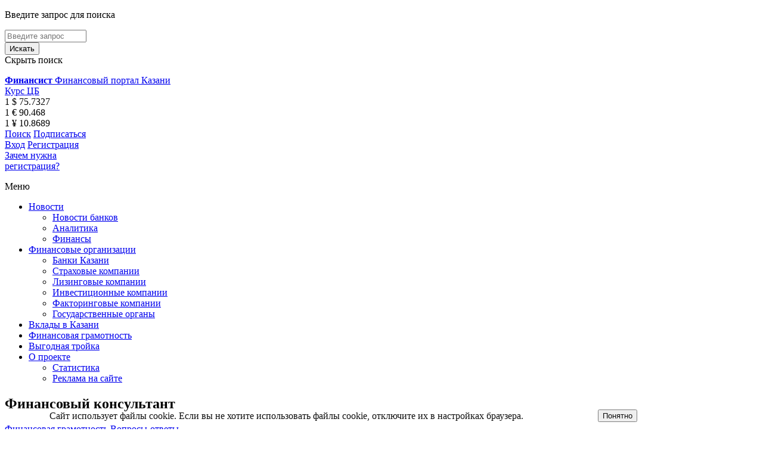

--- FILE ---
content_type: text/html; charset=UTF-8
request_url: https://finansist-kazan.ru/consultant/faq/?PAGEN_2=2
body_size: 8218
content:
<!DOCTYPE html>
<html>
<head>
	<meta http-equiv="Content-Type" content="text/html; charset=UTF-8" />
<meta name="robots" content="index, follow" />
<meta name="keywords" content="Финансовый консультант" />
<meta name="description" content="Финансовый консультант" />
<link href="/bitrix/js/ui/design-tokens/dist/ui.design-tokens.min.css?176339568423463" type="text/css"  rel="stylesheet" />
<link href="/bitrix/js/ui/fonts/opensans/ui.font.opensans.min.css?17633956852320" type="text/css"  rel="stylesheet" />
<link href="/bitrix/js/main/popup/dist/main.popup.bundle.min.css?176339568228056" type="text/css"  rel="stylesheet" />
<link href="/bitrix/js/altasib.errorsend/css/window.css?1763395679910" type="text/css"  rel="stylesheet" />
<link href="/bitrix/cache/css/s1/finansist/page_d2c134cfadae362581328580ed2c259a/page_d2c134cfadae362581328580ed2c259a_v1.css?17694842319952" type="text/css"  rel="stylesheet" />
<link href="/bitrix/cache/css/s1/finansist/template_da94bb91f2fe83d591c76d363792d57b/template_da94bb91f2fe83d591c76d363792d57b_v1.css?17694812955697" type="text/css"  data-template-style="true" rel="stylesheet" />
<script>if(!window.BX)window.BX={};if(!window.BX.message)window.BX.message=function(mess){if(typeof mess==='object'){for(let i in mess) {BX.message[i]=mess[i];} return true;}};</script>
<script>(window.BX||top.BX).message({"JS_CORE_LOADING":"Загрузка...","JS_CORE_NO_DATA":"- Нет данных -","JS_CORE_WINDOW_CLOSE":"Закрыть","JS_CORE_WINDOW_EXPAND":"Развернуть","JS_CORE_WINDOW_NARROW":"Свернуть в окно","JS_CORE_WINDOW_SAVE":"Сохранить","JS_CORE_WINDOW_CANCEL":"Отменить","JS_CORE_WINDOW_CONTINUE":"Продолжить","JS_CORE_H":"ч","JS_CORE_M":"м","JS_CORE_S":"с","JSADM_AI_HIDE_EXTRA":"Скрыть лишние","JSADM_AI_ALL_NOTIF":"Показать все","JSADM_AUTH_REQ":"Требуется авторизация!","JS_CORE_WINDOW_AUTH":"Войти","JS_CORE_IMAGE_FULL":"Полный размер"});</script>

<script src="/bitrix/js/main/core/core.min.js?1763455751229643"></script>

<script>BX.Runtime.registerExtension({"name":"main.core","namespace":"BX","loaded":true});</script>
<script>BX.setJSList(["\/bitrix\/js\/main\/core\/core_ajax.js","\/bitrix\/js\/main\/core\/core_promise.js","\/bitrix\/js\/main\/polyfill\/promise\/js\/promise.js","\/bitrix\/js\/main\/loadext\/loadext.js","\/bitrix\/js\/main\/loadext\/extension.js","\/bitrix\/js\/main\/polyfill\/promise\/js\/promise.js","\/bitrix\/js\/main\/polyfill\/find\/js\/find.js","\/bitrix\/js\/main\/polyfill\/includes\/js\/includes.js","\/bitrix\/js\/main\/polyfill\/matches\/js\/matches.js","\/bitrix\/js\/ui\/polyfill\/closest\/js\/closest.js","\/bitrix\/js\/main\/polyfill\/fill\/main.polyfill.fill.js","\/bitrix\/js\/main\/polyfill\/find\/js\/find.js","\/bitrix\/js\/main\/polyfill\/matches\/js\/matches.js","\/bitrix\/js\/main\/polyfill\/core\/dist\/polyfill.bundle.js","\/bitrix\/js\/main\/core\/core.js","\/bitrix\/js\/main\/polyfill\/intersectionobserver\/js\/intersectionobserver.js","\/bitrix\/js\/main\/lazyload\/dist\/lazyload.bundle.js","\/bitrix\/js\/main\/polyfill\/core\/dist\/polyfill.bundle.js","\/bitrix\/js\/main\/parambag\/dist\/parambag.bundle.js"]);
</script>
<script>BX.Runtime.registerExtension({"name":"ui.design-tokens","namespace":"window","loaded":true});</script>
<script>BX.Runtime.registerExtension({"name":"ui.fonts.opensans","namespace":"window","loaded":true});</script>
<script>BX.Runtime.registerExtension({"name":"main.popup","namespace":"BX.Main","loaded":true});</script>
<script>BX.Runtime.registerExtension({"name":"popup","namespace":"window","loaded":true});</script>
<script>(window.BX||top.BX).message({"LANGUAGE_ID":"ru","FORMAT_DATE":"DD.MM.YYYY","FORMAT_DATETIME":"DD.MM.YYYY HH:MI:SS","COOKIE_PREFIX":"BITRIX_SM","SERVER_TZ_OFFSET":"25200","UTF_MODE":"Y","SITE_ID":"s1","SITE_DIR":"\/","USER_ID":"","SERVER_TIME":1769877422,"USER_TZ_OFFSET":0,"USER_TZ_AUTO":"Y","bitrix_sessid":"56f3864af437ba143c900deef4172b59"});</script>


<script src="/bitrix/js/main/popup/dist/main.popup.bundle.min.js?176345575967480"></script>
<script>BX.setJSList(["\/bitrix\/components\/bitrix\/search.title\/script.js"]);</script>
<script>BX.setCSSList(["\/bitrix\/templates\/finansist\/components\/bitrix\/catalog\/faq\/bitrix\/catalog.section.list\/.default\/style.css","\/bitrix\/templates\/finansist\/components\/bitrix\/search.title\/faq\/style.css","\/bitrix\/templates\/finansist\/components\/bitrix\/system.pagenavigation\/.default\/style.css","\/bitrix\/components\/niges\/cookiesaccept\/templates\/.default\/style.css"]);</script>
<script type="text/javascript">
		if (window == window.top) {
			document.addEventListener("DOMContentLoaded", function() {
			    var div = document.createElement("div");
			    div.innerHTML = ' <div id="nca-cookiesaccept-line" class="nca-cookiesaccept-line style-2 " > <div id="nca-nca-position-left"id="nca-bar" class="nca-bar nca-style- nca-animation-none nca-position-left "> <div class="nca-cookiesaccept-line-text">Сайт использует файлы cookie. Если вы не хотите использовать файлы cookie, отключите их в настройках браузера.</div> <div><button type="button" id="nca-cookiesaccept-line-accept-btn" onclick="ncaCookieAcceptBtn()" >Понятно</button></div> </div> </div> ';
				document.body.appendChild(div);
			});
		}

		function ncaCookieAcceptBtn(){ 
			var alertWindow = document.getElementById("nca-cookiesaccept-line");
			alertWindow.remove();

			var cookie_string = "NCA_COOKIE_ACCEPT_1" + "=" + escape("Y"); 
			var expires = new Date((new Date).getTime() + (1000 * 60 * 60 * 24 * 730)); 
			cookie_string += "; expires=" + expires.toUTCString(); 
			cookie_string += "; path=" + escape ("/"); 
			document.cookie = cookie_string; 
			
		}

		function ncaCookieAcceptCheck(){		
			var closeCookieValue = "N"; 
			var value = "; " + document.cookie;
			var parts = value.split("; " + "NCA_COOKIE_ACCEPT_1" + "=");
			if (parts.length == 2) { 
				closeCookieValue = parts.pop().split(";").shift(); 
			}
			if(closeCookieValue != "Y") { 
				/*document.head.insertAdjacentHTML("beforeend", "<style>#nca-cookiesaccept-line {display:flex}</style>")*/
			} else { 
				document.head.insertAdjacentHTML("beforeend", "<style>#nca-cookiesaccept-line {display:none}</style>")
			}
		}

		ncaCookieAcceptCheck();

	</script>
 <style> .nca-cookiesaccept-line { box-sizing: border-box !important; margin: 0 !important; border: none !important; width: 100% !important; min-height: 10px !important; max-height: 250px !important; display: block; clear: both !important; padding: 12px !important; /* position: absolute; */ position: fixed; bottom: 0px !important; opacity: 0.95; transform: translateY(0%); z-index: 99999; } .nca-cookiesaccept-line > div { display: flex; align-items: center; } .nca-cookiesaccept-line > div > div { padding-left: 5%; padding-right: 5%; } .nca-cookiesaccept-line a { color: inherit; text-decoration:underline; } @media screen and (max-width:767px) { .nca-cookiesaccept-line > div > div { padding-left: 1%; padding-right: 1%; } } </style> <span id="nca-new-styles"></span> <span id="fit_new_css"></span> 
<script type="text/javascript">
            var ALXerrorSendMessages={
                'head':'Найденная Вами ошибка в тексте',
                'footer':'<b>Послать сообщение об ошибке автору?</b><br/><span style="font-size:10px;color:#7d7d7d">(ваш браузер останется на той же странице)</span>',
                'comment':'Комментарий для автора (необязательно)',
                'TitleForm':'Сообщение об ошибке',
                'ButtonSend':'Отправить',
                'LongText':'Вы выбрали слишком большой объем текста.',
                'LongText2':'Попробуйте ещё раз.',
                'cancel':'Отмена',
                'senderror':'Ошибка отправки сообщения!',
                'close':'Закрыть',
                'text_ok':'Ваше сообщение отправлено.',
                'text_ok2':'Спасибо за внимание!'
            }
            </script>
<script type='text/javascript' async src='/bitrix/js/altasib.errorsend/error.js'></script>



<script  src="/bitrix/cache/js/s1/finansist/page_e4d84cddfa3fa23bbda0cae522d28d9b/page_e4d84cddfa3fa23bbda0cae522d28d9b_v1.js?17694842316979"></script>

	<meta charset="utf-8">
	<meta http-equiv="X-UA-Compatible" content="IE=edge">
	<meta name="viewport" content="width=device-width, initial-scale=1">

	<!--[if lt IE 9]>
		<script src="https://oss.maxcdn.com/html5shiv/3.7.2/html5shiv.min.js"></script>
		<script src="https://oss.maxcdn.com/respond/1.4.2/respond.min.js"></script>
	<![endif]-->
	<link rel="shortcut icon" href="/bitrix/templates/finansist/favicon.ico" type="image/x-icon">
	<meta name="format-detection" content="telephone=no">
	<title>Финансовый консультант</title>

	<link href="/bitrix/templates/finansist/css/main.css" rel="stylesheet">
    <link href="/bitrix/templates/finansist/css/add.css" rel="stylesheet">
	<script src="/bitrix/templates/finansist/js/assets.js" type="text/javascript" ></script>
	<script src="/bitrix/templates/finansist/js/main.js" type="text/javascript" ></script>
    <script src="/bitrix/templates/finansist/js/add.js" type="text/javascript" ></script>
    
    <!-- og -->
    <meta property="og:image" content="/bitrix/templates/finansist/images/logo.jpg" />
    <!-- og -->
</head>

<body>
<div id="panel">
    </div>
<div class="search-panel">
	<div class="flex-container">
    	<div class="search-panel__left">
        	<p class="search-panel__title">Введите запрос для поиска</p>
			

	
    <form action="/search/index.php" class="line-form">
        <div class="input-wrapper">	
                            <input type="text" name="q" value="" size="15" maxlength="50" placeholder="Введите запрос" />
                        </div>
            <input name="s" type="submit" class="btn btn--blue" value="Искать" />
    </form>
        </div>
		<div class="search-panel__right">
			<div class="search-panel-close">
				<span>Скрыть поиск</span>
				<figure></figure>
			</div>
		</div>
	</div>
</div>

<header class="site-header">

	<div class="sh-logo">
		<a href="/">
			<strong>Финансист</strong>
			<span>Финансовый портал Казани</span>
		</a>
	</div>
	
	<div class="sh-middle">
		
<div class="sh-courses">
    <div class="sh-courses__title"><a href="/rates/">Курс ЦБ</a></div>
        <div class="sh-courses__item">1 $ 75.7327</div>
        <div class="sh-courses__item">1 € 90.468</div>
        <div class="sh-courses__item">1 ¥ 10.8689</div>
    </div>


	
		<div class="sh-middle__actions">
			<a	href="#" data-action="open-search">Поиск<i class="i-search"></i></a>
			<a href="/subscribe/subscr_edit.php">Подписаться<i class="i-envelope"></i></a>
		</div>
	</div>

	
    
    <div class="sh-user" id="sh-user">

	<!--'start_frame_cache_sh-user'-->	
	        <div class="sh-user__login-panel">
            <a href="/auth/?backurl=%2Fconsultant%2Ffaq%2F%3FPAGEN_2%3D2">Вход</a>
            <a href="/registration/?backurl=%2Fconsultant%2Ffaq%2F%3FPAGEN_2%3D2">Регистрация</a>
        </div>
            <a href="/registration/why_register/" class="sh-user__question">Зачем нужна<br>регистрация?</a>
    
	    
    <!--'end_frame_cache_sh-user'-->
</div>




</header>




<nav class="site-nav">
	<div class="container">
		<div class="menu-btn hidden visible_m">
			<figure class="burger"></figure>
			<span>Меню</span>
		</div>
		<ul class="main-menu">
        
		            
            <li class="has-sub">
            	                <a href="/news/">Новости</a>
                                                    <ul>
                                                    <li><a href="/news/banks/">Новости банков</a></li>
                                                    <li><a href="/news/analitics/">Аналитика</a></li>
                                                    <li><a href="/news/finances/">Финансы</a></li>
                                            </ul>
                            </li>
        
                    
            <li class="has-sub">
            	                <a href="/companies/">Финансовые организации</a>
                                                    <ul>
                                                    <li><a href="/companies/banks/">Банки Казани</a></li>
                                                    <li><a href="/companies/insurance/">Страховые компании</a></li>
                                                    <li><a href="/companies/leasing/">Лизинговые компании</a></li>
                                                    <li><a href="/companies/investment/">Инвестиционные компании</a></li>
                                                    <li><a href="/companies/factoring/">Факторинговые компании</a></li>
                                                    <li><a href="/companies/gosudarstvennye-organy/">Государственные органы</a></li>
                                            </ul>
                            </li>
        
                    
            <li >
            	                <a href="/calculator/">Вклады в Казани</a>
                                            </li>
        
                    
            <li >
            	                <a href="/consultant/competence/">Финансовая грамотность</a>
                                            </li>
        
                    
            <li >
            	                <a href="/search/?tags=%D0%92%D1%8B%D0%B3%D0%BE%D0%B4%D0%BD%D0%B0%D1%8F+%D1%82%D1%80%D0%BE%D0%B9%D0%BA%D0%B0">Выгодная тройка</a>
                                            </li>
        
                    
            <li class="has-sub">
            	                <a href="/about/">О проекте</a>
                                                    <ul>
                                                    <li><a href="/about/statistika/">Статистика</a></li>
                                                    <li><a href="/about/reklama-na-sayte">Реклама на сайте</a></li>
                                            </ul>
                            </li>
        
        
		</ul>
	</div>
</nav>


<section class="home-top-banner">
	





</section>


<div class="site-main">
	<main class="page-content">
<section class="page-title-sec">
    <h1>Финансовый консультант</h1>
</section>

<section class="second-menu">
    <nav>
        <a href="/consultant/competence/">Финансовая грамотность</a>
        <a href="/consultant/faq/" class="active">Вопросы-ответы</a>
    </nav>
    <div class="second-menu__btn">
        <a href="/consultant/ask-question/" class="btn btn--blue">Задать вопрос специалисту</a>
    </div>
</section>


<div class="inner-flex">

    <aside class="inner-flex-aside inner-flex-aside--left inner-flex-aside--large">
        <div class="aside-block">
            	<div class="faq-search-block" id="title-search">
	<form class="line-form" action="/consultant/faq/">
    	<div class="input-wrapper">
			<input id="title-search-input" type="text" name="q" value="" size="40" maxlength="50" autocomplete="off" placeholder="Поиск по вопросам" />
        </div>
        <input name="s" type="submit" class="btn btn--blue" value="Искать" />
	</form>
	</div>
<script>
	BX.ready(function(){
		new JCTitleSearch({
			'AJAX_PAGE' : '/consultant/faq/?PAGEN_2=2',
			'CONTAINER_ID': 'title-search',
			'INPUT_ID': 'title-search-input',
			'MIN_QUERY_LEN': 2
		});
	});
</script>
        </div>
    
        <div class="aside-block">
            <div class="aside-block-head">
                <h3 class="aside-block-head__title">Вопросы по категориям</h3>
            </div>
            <div class="faq-cats-block">
                

<ul class="faq-cats">
        
		            
            <li class="faq-cats-has-sub">
            	                <i class="i-down sub-opened" title="Раскрыть категорию"></i>
                <a href="#" >Личные финансы</a>
                                                    <ul class="faq-cats-submenu">
                                                    <li><a href="/consultant/faq/bankrotstvo/">Банкротство</a></li>
                                                    <li><a href="/consultant/faq/maternskiy-kapital/">Матернский капитал</a></li>
                                            </ul>
                            </li>
        
                    
            <li class="faq-cats-has-sub">
            	                <i class="i-down sub-opened" title="Раскрыть категорию"></i>
                <a href="#" >Банки</a>
                                                    <ul class="faq-cats-submenu">
                                                    <li><a href="/consultant/faq/bankovskie-karty/">Банковские карты</a></li>
                                                    <li><a href="/consultant/faq/bankovskoe-strakhovanie/">Банковское страхование</a></li>
                                                    <li><a href="/consultant/faq/vklady/">Вклады и счета</a></li>
                                                    <li><a href="/consultant/faq/operatsii-s-valyutoy/">Операции с валютой</a></li>
                                                    <li><a href="/consultant/faq/perevody-i-platezhi/">Переводы и платежи</a></li>
                                            </ul>
                            </li>
        
                    
            <li class="faq-cats-has-sub">
            	                <i class="i-down sub-opened" title="Раскрыть категорию"></i>
                <a href="#" >Страхование</a>
                                                    <ul class="faq-cats-submenu">
                                                    <li><a href="/consultant/faq/avtostrakhovanie/">Автострахование</a></li>
                                                    <li><a href="/consultant/faq/strakhovanie-zhizni/">Страхование жизни</a></li>
                                                    <li><a href="/consultant/faq/strakhovanie-nedvizhimosti/">Страхование недвижимости</a></li>
                                            </ul>
                            </li>
        
                    
            <li class="faq-cats-has-sub">
            	                <i class="i-down sub-opened" title="Раскрыть категорию"></i>
                <a href="#" >Кредитование</a>
                                                    <ul class="faq-cats-submenu">
                                                    <li><a href="/consultant/faq/avtokreditovanie/">Автокредитование</a></li>
                                                    <li><a href="/consultant/faq/ipoteka/">Ипотека</a></li>
                                                    <li><a href="/consultant/faq/kreditnaya-istoriya/">Кредитная история</a></li>
                                                    <li><a href="/consultant/faq/potrebitelskoe-kreditovanie/">Потребительское кредитование</a></li>
                                            </ul>
                            </li>
        
                    
            <li class="faq-cats-has-sub">
            	                <i class="i-down sub-opened" title="Раскрыть категорию"></i>
                <a href="#" >Онлайн конференция</a>
                                                    <ul class="faq-cats-submenu">
                                                    <li><a href="/consultant/faq/bank-otkrytie-nadezhnyy-sovremennyy-i-bystryy/">Банк «Открытие» - надежный, современный и быстрый</a></li>
                                            </ul>
                            </li>
        
        
</ul>

            </div>
        </div>
    
    </aside>

	<div class="inner-flex-content">
			<h3>Последние вопросы</h3>

			
<section class="faq-list">
	
    
    <div class="faq-item" id="bx_3966226736_3478909">
        <div class="faq-item-q">
            <main class="user-content">Здравствуйте! У меня проблема с банком. Я оформил автокредит, после нужно было загрузить СТС. Я сделал несколько раз, с какой-то попытки получилось и сообщение пришло на почту. Но банк каким-то образом сначала принял, а потом не принял и наложил штраф. Уже почти месяц мучаюсь, а они никак не могут решить этот вопрос. Хотя я загружал документы.</main>
            <footer>
                <span>Рафис</span>
                                <time datetime="2023-03-02">2 марта 2023</time>
            </footer>
        </div>
        <div class="faq-item-a">
            <main class="user-content">
            	                Многие спорные ситуации можно решить, обратившись непосредственно в финансовую организацию. Если обращение не помогло разрешить ситуацию, и клиент считает, что его права нарушены, то он ...                                <a href="/consultant/faq/avtokreditovanie/bank-nepravomerno-nalozhil-shtraf/" class="faq-item__more-link">Читать ответ полностью</a>
                            </main>
            <footer>
                <span>Отделение Банка России –  Национальный банк по Республике Татарстан</span>
                <time datetime="2023-03-02">2 марта 2023</time>
            </footer>
        </div>
    </div>
    
    <div class="faq-item" id="bx_3966226736_2696052">
        <div class="faq-item-q">
            <main class="user-content">Я наследник вклада отца в двух банках. Скажите, пожалуйста, в случае &quot;падения&quot; банка, защищены ли мои права как наследника в рамках системы страхования вклада?</main>
            <footer>
                <span></span>
                                <time datetime="2021-02-12">12 февраля 2021</time>
            </footer>
        </div>
        <div class="faq-item-a">
            <main class="user-content">
            	                Если банк состоит в АСВ, то вклады возмещает банк-агент, назначенный АСВ. Соответственно вклады можно будет получить, они не пропадут.<br>
 <br>
 Что касается наследования, могут быть ...                                <a href="/consultant/faq/vklady/zashchishcheny-li-prava-naslednika-v-ramkakh-ssv/" class="faq-item__more-link">Читать ответ полностью</a>
                            </main>
            <footer>
                <span></span>
                <time datetime="2021-02-12">12 февраля 2021</time>
            </footer>
        </div>
    </div>
    </section>


<section class="pagination">
	<span class="pagination__title">Страницы:</span>
    

												<a href="/consultant/faq/"><span>1</span></a>
			
						<a href="#" class="active"><span>2</span></a>
										<a href="/consultant/faq/?PAGEN_2=3"><span>3</span></a>
										<a href="/consultant/faq/?PAGEN_2=4"><span>4</span></a>
					
						<a href="/consultant/faq/?PAGEN_2=17"><span>17</span></a>
			

</section>

</div>
	</main>
	</div> <!--site-main end-->








<footer class="site-footer">
	<div class="container">
		
		
<ul class="footer-menu">

		<li><a href="/search/?tags=%D0%93%D1%80%D0%BE%D0%BC%D0%BA%D0%B0%D1%8F+%D1%81%D1%82%D0%B0%D0%B2%D0%BA%D0%B0">Громкая ставка</a></li>
		<li><a href="/companies/">Финансовые организации</a></li>
		<li><a href="/calculator/">Вклады в Казани</a></li>
		<li><a href="/search/?tags=%D0%92%D1%8B%D0%B3%D0%BE%D0%B4%D0%BD%D0%B0%D1%8F+%D1%82%D1%80%D0%BE%D0%B9%D0%BA%D0%B0">Выгодная тройка</a></li>
		<li><a href="/consultant/competence/">Финансовый консультант</a></li>
		<li><a href="/about/">О проекте</a></li>

</ul>

		<div class="footer-main">
			<div class="footer-left">
				<p>
                	© 2016-2025&nbsp;промо-агентство «Приоритет»                </p>
				<p>
                	При использовании материалов обязательна ссылка на сайт <a href="http://www.finansist-kazan.ru">www.finansist-kazan.ru</a>                </p>
			</div>

			<div class="footer-social">
            	<a target="_blank" href="https://vk.com/finansist_kazan"><img alt="vk" src="/bitrix/templates/finansist/images/vk.png"></a>			</div>

			<div class="footer-promo">
				<a href="/consultant/files/Политика%20обработки%20данных.pdf"><span style="color: #ffffff;">Политика обработки персональных данных</span></a><span style="color: #ffffff;">.&nbsp;ООО «Агентство «Приоритет»&nbsp;использует файлы cookie.&nbsp;Если вы не хотите использовать файлы cookie, отключите их в настройках браузера.</span>			</div>

			<div class="footer-right">
				<p class="user-find-error">
                	Нашли опечатку? Выделите фрагмент и отправьте нажатием Ctrl+Enter.                </p>
				<a href="http://logictim.ru/">Разработка сайта - LogicTim</a>
			</div>
		</div>

	</div>
</footer>


<div class="modals">
	<div id="modal-call" class="agmodal">
		<p class="agmodal__title">Заказать обратный звонок</p>
		<p class="agmodal__description">Оставьте заявку и наш администратор свяжется<br>с&nbsp;Вами в течение 10 минут</p>
		<form class="ajax-form">
			<input type="text" name="cname" placeholder="Введите имя">
			<input type="text" name="ctel" placeholder="Введите телефон*" data-req="true">
			<input type="hidden" value="call" name="ctip">
			<button type="submit" class="btn btn-blue">Отправить</button>
		</form>
	</div>

	<div id="modal-spasibo" class="agmodal">
		<p class="agmodal__title--thanks">Спасибо!</p>
	</div>
</div>

<!-- Yandex.Metrika counter -->
<script type="text/javascript">
    (function (d, w, c) {
        (w[c] = w[c] || []).push(function() {
            try {
                w.yaCounter38865550 = new Ya.Metrika({
                    id:38865550,
                    clickmap:true,
                    trackLinks:true,
                    accurateTrackBounce:true,
                    webvisor:true,
                    trackHash:true
                });
            } catch(e) { }
        });

        var n = d.getElementsByTagName("script")[0],
            s = d.createElement("script"),
            f = function () { n.parentNode.insertBefore(s, n); };
        s.type = "text/javascript";
        s.async = true;
        s.src = "https://mc.yandex.ru/metrika/watch.js";

        if (w.opera == "[object Opera]") {
            d.addEventListener("DOMContentLoaded", f, false);
        } else { f(); }
    })(document, window, "yandex_metrika_callbacks");
</script>
<noscript><div><img src="https://mc.yandex.ru/watch/38865550" style="position:absolute; left:-9999px;" alt="" /></div></noscript>
<!-- /Yandex.Metrika counter -->

	</body>
</html>


